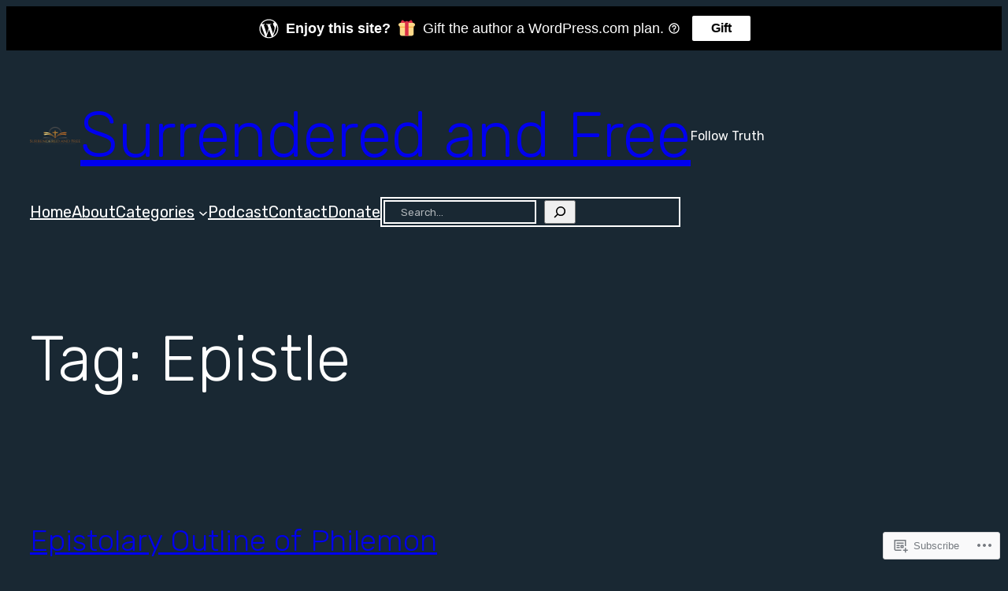

--- FILE ---
content_type: image/svg+xml
request_url: https://s.w.org/images/core/emoji/14.0.0/svg/1f381.svg
body_size: 194
content:
<svg xmlns="http://www.w3.org/2000/svg" viewBox="0 0 36 36"><path fill="#FDD888" d="M33 31c0 2.2-1.8 4-4 4H7c-2.2 0-4-1.8-4-4V14c0-2.2 1.8-4 4-4h22c2.2 0 4 1.8 4 4v17z"/><path fill="#FDD888" d="M36 11c0 2.2-1.8 4-4 4H4c-2.2 0-4-1.8-4-4s1.8-4 4-4h28c2.2 0 4 1.8 4 4z"/><path fill="#FCAB40" d="M3 15h30v2H3z"/><path fill="#DA2F47" d="M19 3h-2c-1.657 0-3 1.343-3 3v29h8V6c0-1.656-1.343-3-3-3z"/><path fill="#DA2F47" d="M16 7c1.1 0 1.263-.516.361-1.147L9.639 1.147c-.902-.631-2.085-.366-2.631.589L4.992 5.264C4.446 6.219 4.9 7 6 7h10zm4 0c-1.1 0-1.263-.516-.361-1.147l6.723-4.706c.901-.631 2.085-.366 2.631.589l2.016 3.527C31.554 6.219 31.1 7 30 7H20z"/></svg>